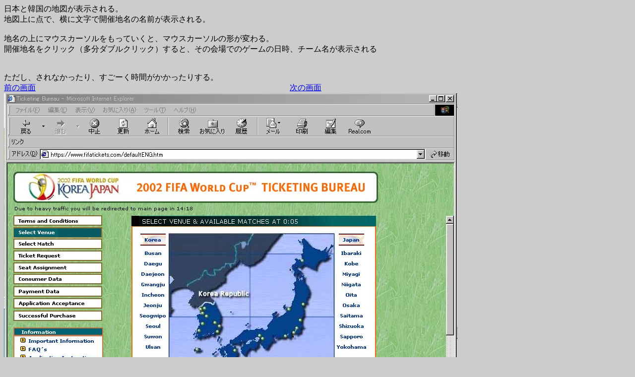

--- FILE ---
content_type: text/html
request_url: http://tasamu.com/ticket/map1.html
body_size: 813
content:
<HTML>
<HEAD>
  <META NAME="GENERATOR" CONTENT="Adobe PageMill 3.0J Win">
  <META HTTP-EQUIV="Content-Type" CONTENT="text/html;CHARSET=x-sjis">
  <TITLE>地図　その１</TITLE>
</HEAD>
<BODY BGCOLOR="#cccccc">

日本と韓国の地図が表示される。<BR>
地図上に点で、横に文字で開催地名の名前が表示される。 <BR>
<BR>
地名の上にマウスカーソルをもっていくと、マウスカーソルの形が変わる。<BR>
開催地名をクリック（多分ダブルクリック）すると、その会場でのゲームの日時、チーム名が表示される<BR>
<BR>
<BR>
ただし、されなかったり、すごーく時間がかかったりする。<BR>
<A HREF="card2.html">前の画面</A>　　　　　　　　　　　　　　　　　　　　　　　　　　　　　　　　<A
HREF="map2.html">次の画面</A><BR>
<IMG SRC="map1.jpg" WIDTH="914" HEIGHT="603" ALIGN="BOTTOM" BORDER="0"
NATURALSIZEFLAG="3">

</BODY>
</HTML>
